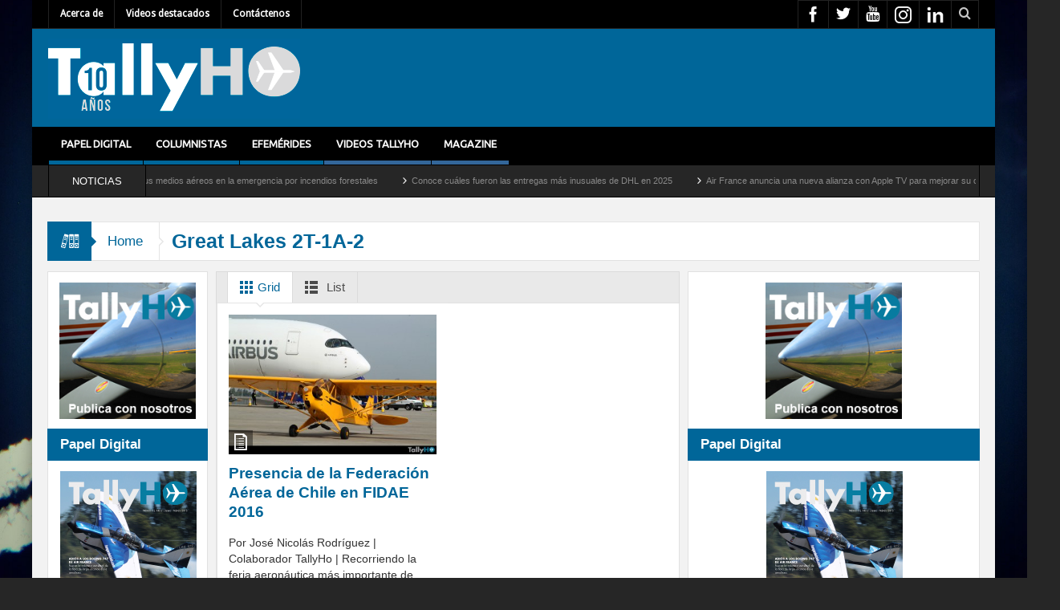

--- FILE ---
content_type: text/css
request_url: http://tallyho.cl/wp-content/themes/multinews/css/media.css?ver=6.8.3
body_size: 11576
content:
@media only screen and (min-width: 0) and (max-width: 1210px) {
    .mom_contet_ads {
        display: none !important;
    }
    .video_frame iframe {
        height: 381px !important;
    }
}

/****************************************************************
 *		@media Qurey
 ****************************************************************/
@media only screen and (min-width: 0px) and (max-width: 1165px) {
    .fixed, .fixed2 {
        width: 1024px;
    }

    .inner,
    .main-container,
    .hst2 .breaking-news,
    .hst3 .breaking-news,
    .hst2 .navigation {
        width: 960px;
    }

    .hst2 ul.br-right li:last-child, .hst3 ul.br-right li:last-child {
        border-right: none;
    }

    /*-- columns --*/
    .one_half, .one_third, .two_third, three_fourth,
    .two_fourth, .one_fourth, .one_fifth, .two_fifth, .three_fifth, .four_fifth,
    .one_sixth, .two_sixth, .three_sixth, .four_sixth, .five_sixth {
        width: 100%;
        float: none;
        margin: 0;
    }

    .one-side-wide:not(.both-sides-true) .main-content:not(.both-sides-layout), .one-side-wide .vc_sidebar.sidebar+.main-content.both-sides-layout,
    .one-side-wide .main-content.one_side:not(.both-sides-layout) {
        width: 578px;
    }

    .secondary-sidebar {
        display: none;
    }

    .fixed-header ul.main-menu li a {
        font-size: 13px;
        padding: 0 10px;
    }

    .fixed-header .navigation .inner {
        width: auto;
        position: inherit;
    }

    ul.top-menu li a {
        padding: 0 12px;
    }

    .header-banner img {
        display: block;
    }
    .header-banner .mom-ads-wrap.responsive .mom-ad {
	width: 100%;
	max-width: 100%;
    }
    
    .logo a img{
        max-width: 230px;
    }
    /* 	Fix images size */
    .def-slider-wrap .def-slider-item img,
    .slider-widget-item img,
    .post-list .post-thumbnail img {
        width: 100%;
        height: 100%;
    }

    .def-slider-wrap .def-slider-item img {
        height: auto;
    }

    .slider2 .small-slider2 .def-slider-desc {
        display: none;
    }

    .f-tabbed-grid img {
        width: 266px;
        height: 179px;
    }

    .col2 .scroller ul,
    .scroller ul {
        width: auto;
    }

    .col2 .scroller ul li img,
    .col2 .scroller ul li,
    .scroller ul li img,
    .scroller ul li {
        width: 231px;
        height: 154px;
    }

    .col2 .scroller .owl-prev:before,
    .scroller .owl-prev:before {
        left: -14px;
    }

    .col2 .scroller .owl-next:after,
    .scroller .owl-next:after {
        right: -13px;
    }

    .scroller2 li {
        width: 210px;
    }

    .scroller2 li img {
        height: 140px;
    }

    .nb1 img,
    .nb2 .first-item img,
    .nb3 .first-item img,
    .nb4 .first-item img {}

    .nb3 ul li img,
    .nb4 ul li img {
        width: 80px;
        height: 54px;
    }

    .nb3 ul li {
        padding-bottom: 114px;
        margin-bottom: -100px;
    }

    .nb5 .first-item img {
        width: 130px;
        height: 87px;
    }

    .nb6 ul li img {
        width: 162px;
        height: 109px;
    }

    .nip .first-item img {
        width: 359px;
        height: 240px;
    }

    .nip ul li img {
        width: 85px;
        height: 57px;
    }

    .vid-box-item-wrap li {
        width: 624px;
    }

    .vid-item h2 {
        bottom: -1px;
    }

    .vid-box-wrap ul.widget-tabbed-header li a {
        padding: 0 26px;
    }

    .vid-carousel-stage {
        width: 624px;
        height: 384px;
    }

    .nav-arr-nav {
        width: 31.55%;
    }

    .nav-arr-nav a {
        padding: 0 64px;
    }

    .vid-vert {
        height: 351px;
        width: 32.5%;
    }

    .vid-box-wrap ul.widget-tabbed-header {
        width: 32.3%;
    }

    /* 	blog */
    .blog-post img {
        width: auto !important;
        height: auto !important;
    }

    .blog-post .post-format-icon:before {
        top: 90px;
    }

    .blog-post-big img {
        width: 100% !important;
        height: auto !important;
    }

    /* 	footer */
    .col2 footer.footer .footer-widget,
    footer.footer .footer-widget {
        width: 20.9%;
    }

    .col2 .footer .newsletter .nsf,
    .footer .newsletter .nsf {
        width: 49%;
    }

    /* 	single */
    .mom-related-posts li img {
        width: 165px;
        height: 109px;
    }

    /* 	category */
    .cat-slider .bb-bookblock {
        width: 585px;
        height: 392px;
    }

    .cat-slider-mpop {
        width: 577px;
    }

    .cat-slider-mpop .slider-mpop-big {
        width: 280px;
        margin-right: 17px;
    }

    .cat-slider-mpop-head .cat-slider-pop {
        right: 0;
    }

    .cat-slider-pop {
        right: 0;
    }

    .slider-mpop-big .f-p-title {}

    .slider-mpop-big img {
        width: 280px;
        height: 187px;
    }

    .cat-slider-mpop ul li img {
        width: 90px;
        height: 60px;
    }

    .cat-slider-item img {
        width: 576px;
        height: 395px;
    }

    .feature-cat-slider .cat-slider-nav{
        height: 425px;
    }

    .cat-slider.feature-cat-slider{
        height: auto;
    }

    /* 	madia page template */
    .media-main-content {
        width: 586px;
    }

    .media-items-list li.featured {
        width: 48.9%;
        /* min-height: 238px; */
    }

    .media-items-list li.featured img {
        width: 266px;
        height: 172px;
    }

    .media-items-list li {
        width: 32.2%;
    }

    .media-items-list li img {
        width: 175px;
        height: 114px;
    }

    /* 	magazine page template */
    .ma-content-wrap {
        width: 320px;
    }

    /* 	weather page */
    .find-weather-box input {
        width: 80.9%;
    }

    /* 	author page */
    .author-cover {
        width: 960px;
        height: 354px;
    }

    .author-page .author-list-box {
        left: 21%;
    }

    .media-items-list li.featured{
        min-height: 216px;
    }
    /*Posts Layouts*/
    .post-layout1, .post-layout2, .post-layout3, .pl2-tab-wrap {
        height: 400px;
    }

    .post-layout2 .inner h1.entry-title {
        font-size: 38px;
    }

    .post-layout3 .inner .entry-post-meta {
        margin-bottom: 5px;
    }

    .post-layout3 h1.entry-title, .post-layout4 h1.entry-title {
        margin-bottom: 10px !important;
    }
}

/*------------------------------------------------------------------------------*/
/*                    all devices / ipad
/*------------------------------------------------------------------------------*/
@media only screen and (min-width: 0) and (max-width: 1000px) {
    .post-layout2 .inner h1.entry-title {
        font-size: 32px;
    }

    .post-layout2 .inner {
        padding: 0 30px;
    }

    .header .header-banner {
        float: none;
    }

    .header .header-banner * {
        max-width: 100%;
    }

    .header .header-banner .mom-ads {
        margin-right: 0;
    }

    .one_half, .one_third, .two_third, three_fourth, .two_fourth, .one_fourth,
    .one_fifth, .two_fifth, .three_fifth, .four_fifth, .one_sixth, .two_sixth,
    .three_sixth, .four_sixth, .five_sixth,
    #footer .one_half, #footer .one_third,
    #footer .two_third, three_fourth, #footer .two_fourth, #footer .one_fourth,
    #footer .one_fifth, #footer .two_fifth, #footer .three_fifth, #footer .four_fifth,
    #footer .one_sixth, #footer .two_sixth, #footer .three_sixth, #footer .four_sixth,
    #footer .five_sixth,
    .both-sidebars #footer .one_half, .both-sidebars #footer .one_third,
    .both-sidebars #footer .two_third, three_fourth, .both-sidebars #footer .two_fourth,
    .both-sidebars #footer .one_fourth, .both-sidebars #footer .one_fifth,
    .both-sidebars #footer .two_fifth, .both-sidebars #footer .three_fifth,
    .both-sidebars #footer .four_fifth, .both-sidebars #footer .one_sixth,
    .both-sidebars #footer .two_sixth, .both-sidebars #footer .three_sixth,
    .both-sidebars #footer .four_sixth, .both-sidebars #footer .five_sixth,
    .wpb_row .vc_span1,
    .wpb_row .vc_span2,
    .wpb_row .vc_span3,
    .wpb_row .vc_span4,
    .wpb_row .vc_span5,
    .wpb_row .vc_span6,
    .wpb_row .vc_span7,
    .wpb_row .vc_span8,
    .wpb_row .vc_span9,
    .wpb_row .vc_span10,
    .wpb_row .vc_span11,
    .wpb_row .vc_span12,
    .wpb_row .vc_main_col:first-child, .wpb_row .vc_sec_sidebar:first-child, .wpb_row .vc_sidebar:first-child,
    .wpb_row .vc_main_col:last-child, .wpb_row .vc_sec_sidebar:last-child, .wpb_row .vc_sidebar:last-child
    {
        float: none !important;
        width: auto !important;
        margin-left: 0 !important;
        margin-right: 0 !important;
    }

    .wpb_row {
        margin: 0;
    }

    .vc_responsive .wpb_row .vc_span12 {
        padding: 0;
    }

    #bb-nav-prev {
        display: block;
    }

    .both-sidebars-all .main-left {
        float: none;
    }

    .secondary-sidebar {
        display: block;
        margin: 0 !important;
        margin-bottom: 20px !important;
    }

    .scroller {
        margin: 0;
    }

    .secondary-sidebar .nsb {
        width: auto;
    }

    .secondary-sidebar .post-list li img {
        float: left;
        margin: 0 15px 4px 0;
        max-width: 90px;
        height: auto;
    }

    .fixed_wrap {
        overflow: hidden;
    }

    input, textarea, select {
        -webkit-appearance: none;
    }

    .fixed, .fixed2 {
        width: 100% !important;
    }

    .inner, .col2 .inner, .main-container, .col2 .main-container {
        width: 577px;
        margin: 0 auto
    }

    .main-content {
        width: 100% !important;
        float: none !important;
    }

    .main-left {
        margin: 0;
    }

    .secondary-sidebar,
    .sidebar {
        width: auto;
        float: none;
        clear: both;
    }

    .mob-title {
        display: block;
        background: rgba(0, 0, 0, 0.40);
        padding: 15px;
        position: absolute;
        bottom: 0;
        width: 100%;
        box-sizing: border-box !important;
        -moz-box-sizing: border-box !important;
        -webkit-box-sizing: border-box !important;
        color: white;
        z-index: 999;
    }

    /* 	header */
    .header-wrap {
        height: auto !important;
        padding: 35px 0;
    }

    .header .logo {
        float: none;
        margin: 0 auto;
        text-align: center;
    }

    .header-wrap > .inner, .header > .inner, .header .logo {
        height: auto !important;
        line-height: normal !important;
    }

    .header .ads-layout-rotator, .header .mom-ads {
        position: static;
        margin: 0 auto;
        overflow: hidden;
    }

    .header .mom-ads .mom-ad {
        margin: 0 !important;
    }

    .mom-ads .mom-ad {
        height: auto !important;
    }

    .header .mom-ads {
        margin-top: 30px;
        margin-right: -70px;
    }

    .brmenu li .icon_only_label {
        display: none;
    }

    .fixed-header .navigation .inner {
        position: relative;
    }

    .fixed-header .device-menu-wrap {
        width: 70%;
        right: 0;
    }

    .hst2 ul.br-right, .hst3 ul.br-right {
        border-width: 0 0 0 1px;
    }

    /* 	top Menu */
    .top-menu {
        display: none;
    }

    .device-top-menu-wrap {
        position: relative;
        float: left;
    }

    .top-menu-holder {
        font-size: 19px;
        line-height: 40px;
        height: 35px;
        width: 38px;
        text-align: center;
        cursor: pointer;
        border-width: 0 1px;
        border-style: solid;
        border-color: #222222;
    }

    .top-menu-holder.active,
    .top-menu-holder:hover {
        color: white;
        background: #1A1919;
    }

    .device-top-nav {
        position: absolute;
        top: 36px;
        left: 0;
        z-index: 10000;
        background: #1A1919;
        width: 240px;
        display: none;
    }

    .top-right-content .device-top-nav {
        left: auto;
        right: 0;
    }

    .device-top-nav > li:first-child {
        border-top: 0;
    }

    .device-top-nav li {
        line-height: 1.4;
        border-top: 1px solid #222222;
        position: relative;
    }

    .device-top-nav li:hover {
        background: black;
    }

    .device-top-nav li .sub-menu {
        display: none;
    }

    .device-top-nav li ul li a:before {
        content: '-';
        margin-right: 5px;
        font-family: arial;
        font-size: 15px;
        float: left;
        line-height: 17px;
    }

    .device-top-nav li ul li a {
        padding-left: 30px;
    }

    .device-top-nav li ul li ul li a {
        padding-left: 40px;
    }

    .device-top-nav li a {
        color: #f0f0f0;
        display: block;
        font-size: 13px;
        padding: 7px 15px 8px;
    }

    .device-top-nav li .responsive-caret {
        position: absolute;
        right: 0;
        top: 0;
        font-size: 14px;
        width: 33px;
        height: 33px;
        line-height: 33px;
        text-align: center;
        border: 0px solid #222;
        border-left-width: 1px;
        cursor: pointer;
    }

    .device-top-nav li.dm-active > .responsive-caret {
        border-color: #2e3339;
    }

    .device-top-nav li.dm-active > .responsive-caret:before {
        content: '\e6ea';
    }

    .device-top-nav li.dm-active:before, .device-top-nav li.dm-active:after {
        position: absolute;
        content: '';
        width: 100%;
        height: 1px;
        background: #222;
        left: 0;
    }

    .device-top-nav li.dm-active:before {
        top: -1px;
    }

    .device-top-nav li.dm-active:after {
        top: 33px;
    }

    .device-top-nav li.dm-active > a {
        background: #000;
    }

    /* 	Main Menu */
    .mom_visibility_desktop {
        display: none !important;
    }

    .mom_visibility_device {
        display: block;
    }

    /*----------------------------
    	Navigation
    ----------------------------*/
    body.sticky_navigation_on .navigation.sticky-nav {
        position: relative !important;
        -webkit-box-shadow: none;
        box-shadow: none;
    }

    .device-menu-wrap .icon_only_label {
        display: inline-block;
    }

    .device-menu-wrap {
        position: absolute;
        width: 100%;
        -moz-box-sizing: border-box;
        -webkit-box-sizing: border-box;
        box-sizing: border-box;
        z-index: 8888;
    }

    .device-menu-holder {
        background: #1e1e1e;
        padding: 0 15px;
        font-size: 17px;
        color: #ededed;
        cursor: pointer;
        border-left: 1px solid #000;
        border-right: 1px solid #000;
        position: relative;
        height: 47px;
        line-height: 47px;

    }

    .device-menu-wrap.has_nav_search .device-menu-holder {
        border-right-width: 0;
    }

    /*
    	.device-menu-wrap.has_nav_search .device-menu-holder.active:after {
    	    height: 50px;
    	    position: absolute;
    	    right: -1px;
    	    top: 0;
    	    width: 1px;
    	    background: #fff;
    	    content: '';
    	}
    	*/
    .the_menu_holder_area i {
        float: left;
        margin-right: 10px;
        color: #cacaca;
        position: relative;
        font-size: 15px;

    }

    .device-menu-holder .mh-caret {
        position: absolute;
        width: 43px;
        height: 44px;
        right: -1px;
        top: 0;
        text-align: center;
        cursor: pointer;
        font-size: 16px;
        color: #fff;
    }

    .device-menu-holder .mh-icon {
        font-size: 18px;
        float: left;
        margin-right: 13px;
        line-height: 49px;
        color: #ededed;
        position: relative;
        left: -1px;
    }

    #navigation .device-menu {
        background: #262626;
        border: 1px solid #000;
        border-top: 0;
        margin-top: 1px;
        display: none;
        width: 100%;
        -moz-box-sizing: border-box;
        -webkit-box-sizing: border-box;
        box-sizing: border-box;
    }

    #navigation .device-menu li.menu-item-depth-0:first-child {
        border-top-color: #262626;
    }

    #navigation .device-menu li.menu-item > a .menu_bl {
        float: left;
        width: 5px;
        height: 40px;
        display: block;
        left: -15px;
        position: relative;
        background: #5A5A5A;
    }

    #navigation .device-menu li.menu-item-depth-0:first-child {
        line-height: 37px;
    }

    #navigation .device-menu li.menu-item a i {
        float: none !important;
    }

    .cats-mega-wrap,
    .mom_mega_cats {
        clear: both;
    }

    #navigation .device-menu-wrap.has_nav_search .device-menu {
        -moz-box-sizing: content-box;
        -webkit-box-sizing: content-box;
        box-sizing: content-box;
    }

    #navigation .device-menu-holder .menu_bl {
        width: 575px;
        height: 5px;
        position: relative;
        bottom: 5px;
        left: -15px;
        display: block;
        background: #5A5A5A;
    }

    #navigation .device-menu li.mom_mega {
        overflow: hidden;
        clear: both;
    }

    #navigation .device-menu li.menu-item {
        border-top: 1px solid #000;
        line-height: 39px;
        position: relative;
    }

    #navigation .device-menu li.menu-item:hover {
        background: #1e1e1e;
    }

    #navigation .device-menu li.menu-item > a {
        padding: 0 15px;
        display: block;
        color: #ededed;
        font-size: 14px;
    }

    #navigation .device-menu li.menu-item.mom_default_menu_item ul.sub-menu li ul li a {
        margin-left: 20px;
    }

    #navigation .device-menu li.menu-item a i {
        margin-right: 10px;
        color: #cacaca;
        /* float: left; */
        font-size: 16px;
        line-height: inherit;
    }

    #navigation .mom_mega_wrap .menu-item-depth-1.mega_column {
        float: none;
        width: auto;
        border-top: 0;
        margin: 0;
    }

    .icon_only_label {
        display: inline-block;
    }

    #navigation .device-menu > li.menu-item:not(.mom_mega_cats) ul.sub-menu {
        width: 100%;
        clear: both;
    }

    #navigation .device-menu > li.menu-item > ul.sub-menu,
    #navigation .device-menu > li .mom-megamenu,
    #navigation .device-menu > li .sub-mom-megamenu,
    #navigation .device-menu > li .sub-mom-megamenu2 {
        display: none;
    }

    #navigation .device-menu li.menu-item .mom-megamenu {
        position: relative;
    }

    #navigation .device-menu li.menu-item .view-all-link {
        width: 100% !important;
    }

    #navigation .device-menu li.menu-item.dm-active {
        background: #1E1E1E;
    }

    #navigation .device-menu .mom-megamenu .sub-mom-megamenu,
    #navigation .device-menu .mom-megamenu .sub-mom-megamenu2 {
        width: 394px !important;
        float: left;
    }

    #navigation .device-menu .mom-megamenu .sub-mom-megamenu ul li,
    #navigation .device-menu .mom-megamenu .sub-mom-megamenu2 ul li {
        width: 100%;
        border-right: none;
        padding-bottom: 0;
        margin-bottom: 0;
        padding: 7px 14px;
    }

    #navigation .device-menu .mom-megamenu .sub-mom-megamenu ul li:first-child,
    #navigation .device-menu .mom-megamenu .sub-mom-megamenu2 ul li:first-child {
        padding-top: 14px;
    }

    #navigation .device-menu .mom-megamenu .sub-mom-megamenu ul li:last-child,
    #navigation .device-menu .mom-megamenu .sub-mom-megamenu2 ul li:last-child {
        padding-bottom: 14px;
    }

    .mom_visibility_device .device-menu .mom-megamenu .sub-menu li:first-child {
        border-top: none !important;
    }

    .mom_visibility_device .device-menu .sub-menu li {
        background: #262626;
    }

    #navigation .device-menu .mom-megamenu .sub-mom-megamenu ul li:last-child,
    #navigation .device-menu .mom-megamenu .sub-mom-megamenu2 ul li:last-child {
        border-bottom: none !important;
    }

    #navigation .device-menu .mom-megamenu .sub-mom-megamenu ul li img,
    #navigation .device-menu .mom-megamenu .sub-mom-megamenu2 ul li img {
        float: left;
        width: 78px;
        height: 51px;
        margin: 0 14px 0 0;
    }

    #navigation .device-menu .mom-megamenu .sub-mom-megamenu ul li h2,
    #navigation .device-menu .mom-megamenu .sub-mom-megamenu2 ul li h2 {
        text-align: left;
        line-height: 18px;
        font-size: 12px;
    }

    #navigation .device-menu .mom-megamenu .sub-mom-megamenu ul li h2 a,
    #navigation .device-menu .mom-megamenu .sub-mom-megamenu2 ul li h2 a {
        color: white;
        padding: 0
    }

    #navigation .device-menu .mom-megamenu .view-all-link {
        display: none;
    }

    #navigation .device-menu .mom-megamenu {
        border-top: 1px solid black;
    }

    #navigation .device-menu .mom-megamenu .sub-menu {
        display: block;
        width: 181px;
        float: left;
    }

    #navigation .device-menu li .responsive-caret {
        position: absolute;
        width: 42px;
        height: 40px;
        border-left: 1px solid #000;
        right: 0;
        top: 0;
        text-align: center;
        cursor: pointer;
        font-size: 16px;
        color: #cacaca;
    }

    #navigation .device-menu li .responsive-caret:before, .device-menu-holder .mh-caret:before, .device-top-nav li .responsive-caret:before {
        content: "\e6eb";
        font-family: 'font-awesome';
        speak: none;
        font-style: normal;
        font-weight: normal;
        font-variant: normal;
        text-transform: none;
        /* Better Font Rendering =========== */
        -webkit-font-smoothing: antialiased;
        -moz-osx-font-smoothing: grayscale;
    }

    #navigation .device-menu li.dm-active .responsive-caret:before, .device-menu-holder.active .mh-caret:before {
        content: '\e6ea';
    }

    #navigation .device-menu li.mega_column.mega_col_title .responsive-caret {
        display: none;
    }

    #navigation .device-menu li.dm-active > a, #navigation .device-menu li.dm-active > .responsive-caret {
        background: #1a1a1a;
    }

    #navigation .device-menu li .mom_custom_mega .sub-menu {
        display: none !important;
    }

    #navigation .device-menu .cats-mega-wrap .subcat {
        display: none;
    }

    #navigation .device-menu .mom_custom_mega.mom_mega_wrap {
        padding: 20px;
        border-top: 1px solid #f0f0f2;
        line-height: normal !important;
        display: none;
    }

    .mom_visibility_device .device-menu li.mom_mega_cats {
        overflow: hidden;
    }

    .no-bnmenu .breaking-cont {
        width: 448.9px;
    }

    .fixed-header #navigation .device-menu .mom-megamenu .sub-menu {
        width: 140px;
    }

    .fixed-header #navigation .device-menu .mom-megamenu .sub-mom-megamenu,
    .fixed-header #navigation .device-menu .mom-megamenu .sub-mom-megamenu2 {
        width: 244px !important;
    }

    .hst2 .navigation,
    .hst3 .navigation,
    .hst2 .breaking-news, 
    .hst3 .breaking-news {
        width: auto !important;
    }

    .hst2 ul.br-right, .hst2 ul.br-right {
        border-width: 0;
    }

    .hst1 .device-menu-holder,
    .hst2 .device-menu-holder,
    .hst3 .device-menu-holder {
        background: #fafafa;
        border-color: #e1e1e1;
        color: #2d2d2d;
    }

    .hst1 #navigation .device-menu li.dm-active > a, .hst1 #navigation .device-menu li.dm-active > .responsive-caret,
    .hst2 #navigation .device-menu li.dm-active > a, .hst2 #navigation .device-menu li.dm-active > .responsive-caret,
    .hst3 #navigation .device-menu li.dm-active > a, .hst3 #navigation .device-menu li.dm-active > .responsive-caret,
    .hst1 #navigation .device-menu li.menu-item.dm-active, .hst2 #navigation .device-menu li.menu-item.dm-active,
    .hst3 #navigation .device-menu li.menu-item.dm-active,
    .hst1 #navigation .device-menu-holder .menu_bl,
    .hst2 #navigation .device-menu-holder .menu_bl, .hst3 #navigation .device-menu-holder .menu_bl,
    .hst1 ul.main-menu li span.menu_bl, .hst2 ul.main-menu li span.menu_bl,
    .hst3 ul.main-menu li span.menu_bl {
        background: #f2f2f2;
    }

    .hst1 .device-menu-holder .mh-icon,
    .hst2 .device-menu-holder .mh-icon,
    .hst3 .device-menu-holder .mh-icon,
    .hst1 .device-menu-holder .mh-caret,
    .hst2 .device-menu-holder .mh-caret,
    .hst3 .device-menu-holder .mh-caret {
        color: #2d2d2d;
    }

    .hst1 .the_menu_holder_area i,
    .hst2 .the_menu_holder_area i,
    .hst3 .the_menu_holder_area i {
        color: #8b8b8b;
    }

    .hst1 #navigation .device-menu,
    .hst2 #navigation .device-menu,
    .hst3 #navigation .device-menu {
        background: #fafafa;
        border-color: #e1e1e1;
    }

    .hst1 #navigation .device-menu li .responsive-caret,
    .hst2 #navigation .device-menu li .responsive-caret,
    .hst3 #navigation .device-menu li .responsive-caret,
    .hst1 #navigation .device-menu li.menu-item,
    .hst2 #navigation .device-menu li.menu-item,
    .hst3 #navigation .device-menu li.menu-item {
        border-color: #e1e1e1;
    }

    .hst1 #navigation .device-menu li.menu-item > a,
    .hst2 #navigation .device-menu li.menu-item > a,
    .hst3 #navigation .device-menu li.menu-item > a {
        color: #2d2d2d;
    }

    .hst1 .brmenu.active, .breaking-news .brmenu:hover,
    .hst2 .brmenu.active, .breaking-news .brmenu:hover,
    .hst3 .brmenu.active, .breaking-news .brmenu:hover,
    .hst1 .mom_visibility_device .device-menu .sub-menu li,
    .hst2 .mom_visibility_device .device-menu .sub-menu li,
    .hst3 .mom_visibility_device .device-menu .sub-menu li {
        background: transparent !important;
    }

    .hst1 #navigation .device-menu .mom-megamenu,
    .hst2 #navigation .device-menu .mom-megamenu,
    .hst3 #navigation .device-menu .mom-megamenu {
        border-color: #e1e1e1;
    }

    .hst1 #navigation .device-menu .mom-megamenu .sub-mom-megamenu ul li h2 a,
    .hst1 #navigation .device-menu .mom-megamenu .sub-mom-megamenu2 ul li h2 a,
    .hst2 #navigation .device-menu .mom-megamenu .sub-mom-megamenu ul li h2 a,
    .hst2 #navigation .device-menu .mom-megamenu .sub-mom-megamenu2 ul li h2 a,
    .hst3 #navigation .device-menu .mom-megamenu .sub-mom-megamenu ul li h2 a,
    .hst3 #navigation .device-menu .mom-megamenu .sub-mom-megamenu2 ul li h2 a {
        color: #2d2d2d;
    }

    /* 	content */
    .def-slider {}

    .def-slider-nav {
        bottom: 0;
    }

    .def-slider-nav a.activeSlide {
        top: 0;
    }

    .f-tabbed-list {
        margin-bottom: -15px !important;
    }

    .slider2 .big-slider2 {
        width: 100%;
    }

    .slider2 .small-slider2 {
        width: 49.5%;
        margin-bottom: 4px;
    }

    .slider2 .small-slider2:nth-child(2n+2) {
        margin-right: 0;
    }

    .slider2 .small-slider2 .def-slider-title h2 a {
        font-size: 19px;
        line-height: 23px;
    }

    .col2 .scroller ul li img, .col2 .scroller ul li,
    .scroller ul li img, .scroller ul li {
        width: 271px;
        height: 181px;
    }

    .col2 .scroller2 li,
    .scroller2 li {
        width: 257px;
    }

    .scroller .owl-carousel .owl-stage-outer {
        width: 544px;
    }

    .scroller2 {
        margin: -15px;
    }

    .vid-box-nav li h2,
    .vid-box-nav li .entry-meta,
    .nav-arr-nav {
        display: none;
    }

    .vid-vert {
        margin: -18px 16px -15px -15px;
        width: 18%;
        height: 306px;
    }

    .vid-box-nav li img {
        height: 47px;
    }

    .vid-carousel-stage {
        width: 446px;
        height: 275px;
    }

    .vid-box-item-wrap li {
        width: 446px;
    }

    .vid-item h2 {
        bottom: 0;
        padding: 17px;
    }

    .vid-item h2 a {
        font-weight: normal;
        font-size: 21px;
    }

    .vid-item.format-audio a.vid-item-img:before, .vid-item.format-video a.vid-item-img:before {
        font-size: 38px;
    }

    .vid-items-arrnav {
        top: 42% !important;
    }

    .vid-items-arrnav a {
        font-size: 19px;
        width: 37px;
        height: 45px;
    }

    .vid-items-arrnav a i {
        top: -1px;
    }

    /* 	widgets */
    .sidebar .login-widget .login-button {
        height: 38px;
    }

    .sidebar .social-counter li:nth-child(4n+4) {
        margin-right: 0;
    }

    .sidebar .social-counter li:first-child {
        margin: 0;
    }

    .sidebar .social-counter li {
        margin: 12px 0 0 12px;
    }

    .sidebar .social-counter li:nth-child(-n+4) {
        margin-top: 12px
    }

    .sidebar .social-counter li:nth-child(7n+7) {
        margin-left: 0;
    }

    .sidebar .social-counter li:nth-child(-n+6) {
        margin-top: 0;
    }

    ul.social-widget li {
        margin: 5px 5px 0 0;
    }

    ul.social-widget li:nth-child(6n+6) {
        margin-right: 5px;
    }

    ul.social-widget li:nth-child(10n+10) {
        margin-right: 0;
    }

    ul.social-widget li:nth-child(-n+10) {
        margin-top: 0;
    }

    .news-pics-widget li {
        margin: 11px 11px 0 0;
    }

    .news-pics-widget li:nth-child(4n+4) {
        margin-right: 11px;
    }

    .news-pics-widget li:nth-child(-n+6) {
        margin-top: 0;
    }

    .news-pics-widget li:nth-child(6n+6) {
        margin-right: 0;
    }

    .news-pics-widget {
        margin-left: 4px;
    }

    .slider-widget {
        margin: 0 auto;
        width: 333px;
    }

    .col2 .footer .newsletter .nsf,
    .footer .newsletter .nsf {
        width: 78%;
    }

    .footer .newsletter .nsb {
        width: 22%;
    }

    .first-weather .weather-result {
        width: 31%;
        padding-left: 71px;
    }

    .login-pwd-wrap {
        margin-right: 9px;
    }

    /* 	category */
    .col2 .cat-slider,
    .cat-slider {
        height: auto;
    }

    .cat-slider-nav {
        display: none !important;
    }

    .col2 .cat-slider-mpop ul li {
        margin-top: 8px;
    }

    .col2 .cat-slider-mpop .slider-mpop-big {
        margin-bottom: 10px;
    }

    .col2 .cat-slider-mpop-head .cat-slider-pop,
    .col2 .cat-slider-pop {
        right: 0;
    }

    .col2 .cat-slider .bb-bookblock,
    .cat-slider .bb-bookblock {
        width: 544px;
        height: 370px;
    }

    .col2 .cat-slider-item img,
    .cat-slider-item img {
        width: 544px;
        height: 370px;
    }

    .col2 .cat-slider-mpop .slider-mpop-big,
    .cat-slider-mpop .slider-mpop-big {
        width: 263px;
    }

    .col2 .slider-mpop-big img
    .slider-mpop-big img {
        width: 265px;
        height: 176px;
    }

    .cat-slider-mpop-head {
        height: 42px;
        line-height: 42px;
    }

    .cat-slider-mpop-head .cat-slider-pop {
        top: -9px;
        right: 0;
    }

    .cat-slider-pop {
        right: 0;
    }

    .cat-slider .slider-widget-nav {
        display: block;
    }

    .top-cat-slider-nav {
        display: none !important;
    }

    /* 	media page template */
    .media-main-content {
        width: 577px;
    }

    /* 	weather page */
    .t-w-title {
        padding: 10px 0;
    }

    .week-weather-box li .weather-results span {
        font-size: 20px;
    }

    .week-weather-box li .weather-results small {
        font-size: 15px;
    }

    .find-weather-box input {
        width: 68%;
    }

    .weather-results .icon-cloud.behind:after {
        right: 1px;
    }

    /* 	Search page */
    .adv-search-form span.adv-s-cat {
        margin-top: -27px;
    }

    .adv-search-form span {
        margin-top: 5px;
    }

    .adv-search-form .submit {
        margin-top: 31px;
    }

    .search .nb1 img {
        width: 152px;
        height: 102px;
    }

    .facebook-widget iframe {
        width: 100% !important;
    }

    /* 	footer */
    .col2 footer.footer .footer-widget:first-child {
        width: 93.2%;
    }

    .col2 footer.footer .footer-widget,
    footer.footer .footer-widget {
        width: 93.2%;
        border-right: none;
        padding-top: 0;
    }

    footer.footer .footer-widget:first-child {
        border-right: 1px solid #1a1a1a;
        padding-top: 20px;
    }

    footer.footer .footer-widget .widget {
        position: relative;
        padding-bottom: 30px;
    }

    footer.footer .footer-widget .widget:before {
        content: "";
        position: absolute;
        bottom: 0;
        width: 577px;
        left: -19px;
        height: 2px;
        background: #1a1a1a;
    }

    .col2 footer.footer .footer-widget .widget:before {
        left: -15px;
        width: 570px;
    }

    footer.footer .footer-widget:last-child .widget:last-child {
        margin-bottom: 0;
    }

    footer.footer .footer-widget:last-child .widget:last-child:before {
        content: "";
        display: none;
    }

    ul.footer-bottom-menu {
        float: none;
    }

    .footer .widget_nav_menu {
        overflow: visible;
    }

    .footer .widget_nav_menu ul {
        overflow: hidden
    }

    .footer-menu {
        display: none;
    }

    .footer-bottom {
        height: auto;
    }

    .footer-bottom .alignright {
        float: none;
        margin-bottom: 25px;
        text-align: center;
        /* border-bottom: 1px solid #1a1a1a; */
        padding-bottom: 25px;
    }

    .alignright .menu-br-container {
        display: inline-block;
    }

    ul.footer-bottom-social {
        float: none;
    }

    ul.footer-bottom-social li {
        display: inline-block;
        float: none;
    }

    .footer-bottom .alignleft {
        float: none;
        text-align: center;
    }

    .footer-logo img {
        display: inline-block;
    }

    /* 	Author page */
    .author-cover {
        width: 577px;
        height: 324px;
    }

    .col2 .author-page .author-list-box,
    .author-page .author-list-box {
        left: 10px;
    }

    .mom-blog-timeline ul li:nth-child(2n+2),
    .mom-blog-timeline ul li {
        float: none !important;
        clear: none !important;
        margin: 0 0 20px 0 !important;
    }

    .mom-blog-timeline ul:before,
    .mom-blog-timeline ul li:before {
        display: none;
    }

    .mom-blog-timeline ul li {
        width: 99.5%
    }

    .author-page .mom-blog-timeline {
        width: 533px;
    }

    .mom-blog-timeline .nb5 .first-item {
        overflow: hidden;
    }

    .breaking-news {
        clear: both;
    }

    .breaking-news-items {
        padding-right: 1px;
    }

    ul.br-right {
        right: 1px;
    }

    /*----------------------------
        News Tabs
     ----------------------------*/
    ul.f-tabbed-grid.f-tabbed-cols3 li,
    ul.f-tabbed-grid.f-tabbed-cols4 li, ul.f-tabbed-grid.f-tabbed-cols5 li {
        width: 50%;
    }

    ul.f-tabbed-grid.f-tabbed-cols3 li:nth-child(2n+1), ul.f-tabbed-grid.f-tabbed-cols4 li:nth-child(2n+1), ul.f-tabbed-grid.f-tabbed-cols5 li:nth-child(2n+1) {
        clear: left;
    }

    ul.f-tabbed-grid.f-tabbed-cols3 li:nth-child(3n+1), ul.f-tabbed-grid.f-tabbed-cols4 li:nth-child(4n+1), ul.f-tabbed-grid.f-tabbed-cols5 li:nth-child(5n+1) {
        clear: none;
    }

    /*Post Layout*/
    .post-layout4 h1.entry-title, .post-layout3 .inner h1.entry-title {
        font-size: 30px;
    }

    .post-layout3 h1.entry-title, .post-layout4 h1.entry-title {
        margin-bottom: 5px !important;
        line-height: 1;
    }
}

/*------------------------------------------------------------------------------*/
/*                    Width : 480
/*------------------------------------------------------------------------------*/
/* Tablet Portrait size to standard 960 (devices and browsers) */
@media only screen and (min-width: 0) and (max-width: 768px) {
    .fixed, .fixed2 {
        width: 100%;
    }
}

/*------------------------------------------------------------------------------*/
/*                    Width : 568 = iphone 5 landscape
/*------------------------------------------------------------------------------*/
@media only screen and (min-width: 0) and (max-width: 670px) {
    .fixed, .fixed2 {
        width: 100%;
    }

    .toup {
        bottom: 0;
        right: 0;
    }

    .wp-video, .mejs-video, .wp-video-shortcode, .mejs-overlay, .mejs-poster, .mejs-layer, .mejs-mediaelement .me-plugin, .mejs-mediaelement embed,
    .video_frame iframe
    {
        max-height: 304px !important;
    }
}

/*------------------------------------------------------------------------------*/
/*                    Width : 480
/*------------------------------------------------------------------------------*/
@media only screen and (min-width: 0) and (max-width: 568px) {
    .col2 .inner,
    .col2 .main-container,
    .col2 .main-content,
    .inner,
    .main-container,
    .main-content {
        width: 470px;
    }

    .today_date {
        display: none;
    }

    .breaking-title {
        display: none;
    }

    .breaking-cont {
        border-left: 1px solid #000;
    }

    .breaking-news-items {
        padding-left: 0;
        padding-right: 2px;
    }

    .no-bnmenu .breaking-cont {
        width: 433px;
    }

    #navigation .device-menu .mom-megamenu .sub-menu {
        width: 168px;
    }

    #navigation .device-menu .mom-megamenu .sub-mom-megamenu, #navigation .device-menu .mom-megamenu .sub-mom-megamenu2 {
        width: 270px !important;
    }

    #navigation .device-menu-holder .menu_bl {
        width: 438px;
    }

    .fixed-header .device-menu-wrap {
        width: 60%;
    }

    .fixed-header #navigation .device-menu .cats-mega-wrap,
    .fixed-header #navigation .device-menu .mom-megamenu .sub-mom-megamenu,
    .fixed-header #navigation .device-menu .mom-megamenu .sub-mom-megamenu2 {
        display: none !important;
    }

    .vid-box-nav, .vid-vert {
        display: none;
    }

    .vid-carousel-stage,
    .vid-box-item-wrap li {
        width: 409px;
        height: 252px;
    }

    .vid-item h2 {
        bottom: -1px;
    }

    .vid-box-wrap .widget-tabbed-body {
        padding-top: 15px;
    }

    ul.f-tabbed-sort {}
    .f-tabbed-container{
        clear: both;
    }
    /* 	fslider */
    .def-slider-desc {
        display: none;
    }

    .def-slider-title h2 a {
        font-size: 23px;
    }

    .slider2 .small-slider2 .def-slider-cap {
        bottom: 5px;
    }

    .slider2 .small-slider2 .def-slider-title h2 a {
        font-size: 17px;
        line-height: 20px;
    }

    /* 	blog */
    .blog-post .post-format-icon:before {
        top: 90px;
        bottom: auto;
    }

    .blog-post-big .post-format-icon:before {
        top: 194px !important;
        bottom: auto !important;
    }

    /* 	scroller */
    .col2 .scroller ul,
    .scroller ul {
        padding: 0 2px;
    }

    .col2 .scroller ul li img, .col2 .scroller ul li,
    .scroller ul li img, .scroller ul li {
        width: 201px;
        height: 134px;
    }

    .scroller .owl-carousel .owl-stage-outer {
        width: auto;
    }

    .scroller ul li .entry-meta {
        display: none;
    }

    .scroller ul li h2 {
        font-size: 16px;
    }

    .scroller ul li:hover h2 {
        bottom: 20px;
    }

    .col2 .scroller2 li,
    .scroller2 li {
        width: 188px;
    }

    .scroller2 li img {
        height: 140px;
    }

    /* 	news tabs */
    .slider-mpop-big .f-p-title, ul.f-tabbed-grid li .f-p-title {}

    .slider-mpop-big .f-p-title, ul.f-tabbed-grid li .f-p-title {
        padding: 11px 24px 14px 11px;
    }

    .slider-mpop-big .f-p-title h2 a, ul.f-tabbed-grid li .f-p-title h2 a {
        font-size: 17px;
    }

    ul.f-tabbed-list li .post-thumbnail img {
        width: 130px;
        height: 87px;
    }

    ul.f-tabbed-list .f-p-title .post-format-icon:before {
        bottom: auto;
        top: 60px;
        margin-left: -145px;
    }

    ul.f-tabbed-list .f-tabbed-list-content {
        margin-left: 145px;
    }

    .category ul.f-tabbed-sort li {
        display: none;
    }

    .cat-body .nb1 .fix-right-content {
        padding-left: 166px;
    }

    /* 	newsboxes */
    .nb1 img,
    .nb2 .first-item img,
    .nb3 .first-item .post-thumbnail img,
    .nb4 .first-item img,
    .nb6 ul li .post-thumbnail img {
        height: 87px;
        width: 130px;
        float: left;
        margin-right: 15px;
    }

    .nb1 .fix-right-content, .nb2 .fix-right-content, .nb3 .fix-right-content,
    .nb4 .fix-right-content, .nb5 .fix-right-content, .nb6 .fix-right-content {
        padding-left: 145px;
    }

    .nb2 .fix-right-content {
        margin-top: -9px;
    }

    .nb1 .post-format-icon:before, .nb2 .first-item .post-format-icon:before, .nb3 .first-item .post-format-icon:before, .nb4 .first-item .post-format-icon:before, .nb5 .first-item .post-format-icon:before, .nb6 .post-format-icon:before {
        bottom: -87px;
    }

    .nb1 ul li {
        float: none;
        width: auto;
        border-width: 0 0 1px 0;
        margin-bottom: 0;
        padding-bottom: 9px;
    }

    .nb1 ul li:nth-child(2) {
        border-bottom-width: 1px;
        border-bottom-style: solid;
    }

    .nb1 ul li:last-child {
        border-bottom: none;
    }

    .nb2 .first-item, .nb4 .first-item {
        width: auto;
        float: none;
        border-bottom: 1px solid #E4E4E4;
    }

    .nb2 ul {
        float: none;
        width: auto;
        border-left: none;
        margin-left: 0 !important;
        margin-right: 0 !important;
    }

    .nb3 ul li, .nb5 ul li {
        width: 100%;
    }

    .nb3 .first-item {
        width: auto;
        float: none;
        border-right: none;
        margin-bottom: 0;
        padding-bottom: 9px;
        border-bottom: 1px solid #E4E4E4;
    }

    .nb3 .first-item:last-of-type {
        border-bottom: 0px solid black
    }

    .nb4 ul {
        border-left: 0;
        border-bottom: 1px solid #E4E4E4;
        width: auto;
        float: none;
        margin-left: 0 !important;
        margin-right: 0 !important;
    }

    .nb5 ul li:nth-child(2) {
        border-top: 1px solid #E4E4E4;
    }

    .nb6 ul li {
        float: none;
        width: auto;
        border-width: 0 0 1px 0;
        margin-bottom: 0;
        padding: 15px 14px 8px 15px;
    }

    .nb6 ul li:last-child {
        border-bottom: none;
    }

    /* 	widgets */
    .news-pics-widget {
        margin: 0;
    }

    .news-pics-widget li {
        margin: 4px 4px 0 0;
    }

    .news-pics-widget li:nth-child(-n+6) {
        margin-top: 4px;
    }

    .news-pics-widget li:nth-child(-n+4) {
        margin-top: 0 !important;
    }

    .news-pics-widget li:nth-child(6n+6) {
        margin-right: 4px;
    }

    ul.social-widget li {
        margin: 9px 9px 0 0;
    }

    ul.social-widget li:nth-child(6n+6) {
        margin-right: 9px;
    }

    ul.social-widget li:nth-child(-n+7) {
        margin-top: 0 !important;
    }

    ul.social-widget li:nth-child(-n+10) {
        margin-top: 9px;
    }

    ul.social-widget li:nth-child(7n+7) {
        margin-right: 0;
    }

    ul.social-widget li:nth-child(10n+10) {
        margin-right: 9px;
    }

    ul.social-widget {
        margin-left: 4px;
    }

    .nip .first-item {
        float: none;
        margin: 0 auto;
        text-align: center;
        margin-bottom: 7px;
    }

    .nip {
        margin-bottom: -21px;
    }

    .nip ul {
        float: none;
        margin: 0 auto;
        width: 359px;
        height: auto;
    }

    .nip ul li {
        margin: 0 6px 6px 0;
    }

    .nip ul li:nth-child(2n+2) {
        margin-right: 6px;
    }

    .nip ul li:nth-child(4n+4) {
        margin-right: 0;
    }

    .sidebar .social-counter li {
        margin: 10px 10px 0 0;
    }

    .sidebar .social-counter li:nth-child(-n+4) {
        margin-top: 0 !important;
    }

    .sidebar .social-counter li:nth-child(-n+6) {
        margin-top: 10px;
    }

    .sidebar .social-counter li:first-child {
        margin-right: 10px;
    }

    .first-weather .weather-result {
        padding-left: 34px;
        width: 41%;
    }

    .col2 .footer .newsletter .nsf,
    .footer .newsletter .nsf {
        width: 78%;
    }

    .footer .widget_nav_menu li {
        margin: 0 40px 15px 0;
    }

    .sidebar .login-widget {
        overflow: hidden;
    }

    .sidebar .login-widget form .login-input-wrap {
        width: 200px
    }

    .sidebar .login-widget form .login-pwd {
        margin-bottom: 0;
    }

    .sidebar .login-widget input[type="text"], .sidebar .login-widget input[type="password"] {
        width: 137px;
    }

    /* 	footer */
    .col2 footer.footer .footer-widget .widget:before {
        width: 440px;
    }

    footer.footer .footer-widget .widget:before {
        width: 449px;
    }

    .ma-content-wrap {
        left: 10%;
    }

    /* 	media page template */
    .media-main-content {
        width: 467px;
    }

    .media-sort-form,
    .media-sort-title {
        display: none;
    }

    .media-items-list li.featured {
        width: 48.5%;
    }

    .media-items-list li.featured img {
        height: 125px;
    }

    .media-items-list li {
        width: 179px;
        min-height: 181px;
    }

    .media-items-list li img {
        width: auto;
        height: auto;
    }

    .media-items-list li#m-items {
        margin: 30px 40px 0 0;
    }

    .media-items-list li#m-items:nth-child(2n+2) {
        margin-right: 0;
    }

    .media-items-list li.featured:first-child {
        min-height: 190px;
    }

    /* 	weather page template */
    .today-weather-box {
        width: 137px;
    }

    .weather-results span, .weather-results small {
        font-size: 35px;
    }

    .t-w-title h2 {
        font-size: 23px;
    }

    .weather-data-wrap {
        padding-left: 148px;
    }

    .week-weather-box li .t-w-title h2 {
        font-size: 16px;
    }

    .week-weather-box li .weather-date {
        font-size: 10px;
    }

    .find-weather-box input {
        width: 63%;
    }

    .find-weather-box {
        font-size: 14px;
    }

    .week-weather-box li .weather-results-status {
        font-size: 13px;
    }

    .week-weather-box li .weather-results span {
        font-size: 16px;
        margin-bottom: 1px;
    }

    .week-weather-box li .weather-results small {
        font-size: 14px;
    }

    .week-weather-box li .weather-results .weather-icon {
        font-size: 8px;
        left: 2px;
    }

    .week-weather-box li .weather-results .weather-icon {
        font-size: 7px;
        left: 5px;
    }

    .weather-results .icon-cloud.behind:after {
        right: 18px;
    }

    .mom-chart,
    .mom-map-wrap {
        width: 398px !important;
    }

    form#find-weather {
        margin-left: 110px;
    }

    /* 	post page */
    .entry-content-data .post-thumbnail {
        max-width: 386px !important;
    }

    .post-nav-links .post-nav-prev, .post-nav-links .post-nav-next {
        width: 48.5%;
    }

    .post-nav-links .post-nav-next {
        padding-left: 5px;
    }

    .post-nav-links .post-nav-prev {
        padding-right: 5px;
    }

    .comment-form #author {
        margin-bottom: 10px;
    }

    .mom-related-posts li {
        width: 119px;
    }

    .mom-related-posts li img {
        width: 119px;
        height: auto;
    }

    .comment-form #author, .comment-form input[type="text"] {
        width: 31.6%;
        margin-bottom: 0;
    }

    /* 	category */
    .col2 .cat-slider .bb-bookblock,
    .cat-slider .bb-bookblock {
        width: 408px;
        height: 277px;
    }

    .col2 .cat-slider-item img,
    .cat-slider-item img {
        width: 408px;
        height: 277px;
    }

    .col2 .cat-slider-mpop,
    .cat-slider-mpop {
        width: 408px;
    }

    .col2 .cat-slider-mpop .slider-mpop-big,
    .cat-slider-mpop .slider-mpop-big {
        width: 195px;
    }

    .col2 .slider-mpop-big img,
    .slider-mpop-big img {
        height: 130px;
    }

    .col2 .cat-slider-mpop ul li img,
    .cat-slider-mpop ul li img {
        width: 70px;
        height: 50px;
        margin-right: 10px;
    }

    .cat-slider-mpop ul li h2 a {
        font-size: 14px;
    }

    .cat-slider-mpop ul li:nth-child(3),
    .cat-slider-mpop ul li:nth-child(4) {
        display: none;
    }

    .cat-slider-wrap {
        height: auto;
    }

    .cat-grid li {
        float: none;
        width: auto;
        margin-bottom: 0;
        padding-bottom: 18px;
        border-width: 0 0 1px;
        border-style: solid;
        border-color: #E4E4E4;
    }

    .cat-grid li:last-child {
        border-bottom: none;
    }

    .cat-list li img {
        width: 150px;
        height: 101px;
    }

    .cat-list .post-format-icon:before {
        top: 71px;
    }

    /* 	search page */
    .search .entry-crumbs {
        font-size: 17px;
    }

    .search-page .nb1 ul li {
        width: 100%;
        margin-bottom: 0;
        padding: 15px;
        overflow: hidden;
    }

    .search-page .nb1 ul li:nth-child(2n+2) {
        border-right: none;
    }

    .search .nb1 img {
        height: 87px;
        width: 130px;
        margin-bottom: 0 !important;
    }

    .search .nb1 h2 {
        margin: 0;
    }

    .adv-search-form .adv-s {
        margin-bottom: 32px;
    }

    .adv-search-form span {
        margin-top: -27px;
    }

    .adv-search-form span.adv-s-format {
        margin-top: 5px;
    }

    /* 	author page */
    .author-cover {
        width: 440px;
        height: 179px;
    }

    .col2 .author-page .author-list-box,
    .author-page .author-list-box {
        left: 0;
        width: 438px;
    }

    .author-page .mom-blog-timeline {
        width: 398px;
    }

    /* bbpress */
    li.bbp-forum-freshness, li.bbp-topic-freshness {
        display: none;
    }

    li.bbp-forum-info, li.bbp-topic-title {
        width: 75%;
    }

    li.bbp-forum-topic-count, li.bbp-topic-voice-count, li.bbp-forum-reply-count,
    li.bbp-topic-reply-count {
        width: 25%;
    }

    #bbpress-forums .bbp-body div.bbp-reply-author {
        min-height: 75px;
    }

    #bbpress-forums #bbp-single-user-details {
        width: 100%;
    }

    #bbpress-forums #bbp-single-user-details #bbp-user-avatar {
        float: left;
        margin-right: 15px;
    }

    #bbpress-forums #bbp-single-user-details #bbp-user-navigation {
        margin-left: 135px;
    }

    #bbpress-forums #bbp-user-body {
        margin: 0;
        width: 100%;
        clear: both;
    }

    /*Posts Layouts*/
    .post-layout1, .post-layout2, .post-layout3, .pl2-tab-wrap {
        height: 300px;
    }

    .post-layout2 .inner h1.entry-title {
        font-size: 28px;
    }

    .post-layout2 .inner .entry-post-meta, .post-layout4 .entry-post-meta {
        display: none;
    }

    .post-layout4 h1.entry-title, .post-layout3 .inner h1.entry-title {
        font-size: 25px;
    }

    .post-layout4 h1.entry-title {
        margin-bottom: 22px !important;
        font-size: 20px;
    }
    .wp-video, .mejs-video, .wp-video-shortcode, .mejs-overlay, .mejs-poster, .mejs-layer, .mejs-mediaelement .me-plugin, .mejs-mediaelement embed,
    .video_frame iframe
    {
        max-height: 249px !important;
    }
}

/*------------------------------------------------------------------------------*/
/*                    width : 320 = portrait mobiles
/*------------------------------------------------------------------------------*/
/* Tablet Portrait size to standard 960 (devices and browsers) */
@media only screen and (min-width: 0) and (max-width: 450px) {
    .col2 .inner,
    .col2 .main-container,
    .col2 .main-content,
    .inner,
    .main-container,
    .main-content {
        width: 98%;
    }
	.header-banner .mom-ads-wrap.responsive .mom-ad {
		width: 300px !important;
	}
    .breaking-cont {
        width: 87%;
        border-left: 1px solid #000000;
    }

    .breaking-news .breaking-title {
        display: none;
    }

    .breaking-news {
        overflow: visible;
    }

    .breaking-cont {
        height: 40px;
    }

    .breaking-cont:after {
        top: 33%;
    }

    .breaking-news .brmenu {
        width: 47px;
        border-right: 1px solid black;
        border-bottom: 1px solid black;
        height: 39px;
        cursor: pointer;
        line-height: 40px;
        text-align: center;
        position: absolute;
        right: 0;
        top: 0;
    }

    .breaking-news .brmenu:before {
        content: "\e636";
        font-family: 'font-awesome';
        speak: none;
        font-style: normal;
        font-weight: normal;
        font-variant: normal;
        text-transform: none;
        -webkit-font-feature-settings: "liga";
        -moz-font-feature-settings: "liga=1";
        -moz-font-feature-settings: "liga";
        -ms-font-feature-settings: "liga" 1;
        -o-font-feature-settings: "liga";
        font-feature-settings: "liga";
        -webkit-font-smoothing: antialiased;
        -moz-osx-font-smoothing: grayscale;
        font-size: 16px;
        /* color: white; */
    }

    .brmenu.active,
    .breaking-news .brmenu:hover {
        background: #1e1e1e;
    }

    .breaking-news .br-right {
        width: 47px;
        opacity: 0;
        visibility: hidden;
        position: absolute;
        z-index: 9999;
        background: #262626;
        top: 40px;
        overflow: hidden;
        border-width: 0 1px 1px;
        border-style: solid;
        left: -1px;
        border-color: black;
        line-height: 38px;
        background: #1e1e1e;
    }

    ul.br-right li a {
        padding: 0 14px;
    }

    .breaking-news .brmenu.active .br-right {
        opacity: 1 !important;
        visibility: visible !important;
    }

    ul.br-right li {
        border-right: none;
        border-bottom: 1px solid black;
    }

    ul.br-right li:last-child {
        border-bottom: none;
    }

    ul.br-right li a i {
        position: relative;
    }

    ul.br-right li:hover {
        background: #262626;
    }

    .nav-login {
        display: none;
    }

    #navigation .device-menu .mom-megamenu .sub-mom-megamenu, #navigation .device-menu .mom-megamenu .sub-mom-megamenu2 {
        width: 223px !important;
    }

    #navigation .device-menu .mom-megamenu .sub-menu {
        width: 145px;
    }

    #navigation .device-menu .mom-megamenu .sub-mom-megamenu ul li img,
    #navigation .device-menu .mom-megamenu .sub-mom-megamenu2 ul li img {
        width: 65px;
        height: auto;
    }

    #navigation .device-menu-holder .menu_bl {
        width: 368px;
    }

    .fixed-header .device-menu-wrap {
        width: 55%;
    }

    .vid-carousel-stage, .vid-box-item-wrap li {
        width: 339px;
        height: 209px;
    }

    /* 	blog */
    .blog-post img {
        width: 130px !important;
        height: 87px !important;
    }

    .blog-post .post-format-icon:before {
        top: 57px;
    }

    .blog-post-big .post-format-icon:before {
        top: 156px !important;
    }

    /* 	scroller */
    .col2 .scroller ul li,
    .scroller ul li {
        left: 30px;
    }

    .col2 .scroller ul li img, .col2 .scroller ul li,
    .scroller ul li img, .scroller ul li {
        width: 274px;
        height: 183px;
    }

    .scroller .owl-prev:before {
        left: 0;
    }

    .scroller .owl-next:after {
        right: 0;
    }

    .col2 .scroller2 li,
    .scroller2 li {
        width: 337px;
        border-right: none;
    }

    .col2 .scroller2 li img,
    .scroller2 li img {
        width: 260px !important;
        height: 175px;
        display: inline-block !important;
    }

    /* 	slider */
    .def-slider-title h2 a {
        font-size: 18px;
        padding: 10px;
        line-height: 21px;
    }

    .def-slider-nav {
        left: 40%;
    }

    .slider2 .small-slider2 {
        width: 49.4%;
    }

    .slider2 .small-slider2 .def-slider-title h2 a {
        font-size: 14px;
        line-height: 18px;
    }

    /* 	news tabs */
    .tabbed-sort {
        display: none;
    }

    .f-tabbed-sort li a {
        font-size: 0;
    }

    ul.f-tabbed-sort li.list a {
        padding: 5px;
    }

    ul.f-tabbed-sort li.list span {
        right: 0;
    }

    ul.f-tabbed-sort li span {
        right: -7px;
    }

    ul.f-tabbed-grid li {}

    .f-tabbed-grid img {
        height: 112px;
    }

    .slider-mpop-big .f-p-title h2 a, ul.f-tabbed-grid li .f-p-title h2 a {
        font-size: 16px;
        line-height: 16px;
    }

    .f-tabbed-body .f-tabbed-grid {
        margin-bottom: -10px;
    }

    /* 	news boxes */
    .nb3 ul li, .nb5 ul li {
        width: 100%;
        border-right: 0 !important;
        border-left: 0 !important;
    }

    .nip .first-item img {
        width: 340px;
    }

    .nip ul li img {
        width: 80px;
        height: auto;
    }

    /* 	widgets */
    .sidebar .social-counter li {
        margin: 6px 6px 0 0;
    }

    .sidebar .social-counter li:first-child {
        margin-right: 6px;
    }

    .sidebar .social-counter li:nth-child(-n+6) {
        margin-top: 6px;
    }

    ul.social-widget li {
        margin: 5px 5px 0 0;
    }

    ul.social-widget li:nth-child(7n+7) {
        margin: 5px 5px 0 0 !important;
    }

    ul.social-widget li:nth-child(-n+10) {
        margin-top: 5px
    }

    ul.social-widget li:nth-child(10n+10) {
        margin-right: 5px;
    }

    .news-pics-widget li:nth-child(4n+4) {
        margin-right: 0;
    }

    .first-weather .weather-result {
        padding-left: 24px;
    }

    .col2 .footer .newsletter .nsf,
    .footer .newsletter .nsf {
        width: 69%;
    }

    .footer .widget_nav_menu li {
        margin: 0 34px 15px 0;
    }

    /* 	footer */
    .col2 footer.footer .footer-widget .widget:before {
        width: 374px;
    }

    footer.footer .footer-widget .widget:before {
        width: 384px;
    }

    /* 	post */
    .entry-content-data .post-thumbnail {
        max-width: 316px !important;
    }

    .comment-form #author, .comment-form input[type="text"] {
        width: 100%;
        margin-bottom: 10px;
    }

    .comment-form #url {
        margin-bottom: 0;
    }

    .post-nav-links .post-nav-prev, .post-nav-links .post-nav-next {
        width: 48%;
    }

    /* 	category */
    .col2 .cat-slider .bb-bookblock,
    .col2 .cat-slider-item img,
    .cat-slider .bb-bookblock,
    .cat-slider-item img {
        width: 339px;
        height: 222px;
    }

    .col2 .cat-slider-mpop,
    .cat-slider-mpop {
        width: 339px;
    }

    .col2 .cat-slider-mpop .slider-mpop-big,
    .cat-slider-mpop .slider-mpop-big {
        width: 161px;
    }

    .col2 .slider-mpop-big img,
    .slider-mpop-big img {
        height: 108px;
    }

    .slider-mpop-big .f-p-title {
        padding: 5px 24px 5px 11px;
    }

    .slider-mpop-big .f-p-title time {
        display: none;
    }

    .cat-slider-mpop ul li img {
        display: none;
    }

    /* 	media page template */
    .media-main-content {
        width: 370px;
    }

    .media-items-list li.featured {
        width: 317px;
        min-height: 181px;
    }

    .media-items-list li#m-items {
        width: 160px;
        margin: 30px 8px 0 0;
    }

    .media-items-list li:nth-child(2) {
        margin: 30px 0 0 0;
    }

    .media-items-list li.featured img {
        width: auto;
        height: auto;
    }

    .media-items-list li.featured:before {
        width: 306px;
    }

    .media-items-list li:nth-child(2).featured:before {
        width: 327px;
    }

    .page-template-media-php .f-tabbed-sort li a {
        font-size: inherit;
    }

    /* 	magazine */
    .ma-content-wrap {
        width: 260px;
        left: 65px;
    }

    .ma-content-wrap h2 a {
        font-size: 26px;
        line-height: 28px;
    }

    /* 	weather */
    .week-weather-box li {
        width: auto;
        float: none;
        border-bottom: 1px solid #e4e4e4;
        overflow: hidden;
        padding-bottom: 0;
    }

    .week-weather-box div {
        float: left;
    }

    .week-weather-box .t-w-title {
        padding: 2px 10px 1px 0;
        margin-bottom: 0;
        border-bottom: none;
        border-right: 1px solid #e4e4e4;
    }

    .week-weather-box li .weather-results-status {
        border-right: 1px solid #e4e4e4;
        line-height: 46px;
        max-width: 60px;
        height: 46px;
        min-width: 60px;
    }

    .week-weather-box li {
        margin-bottom: 0;
    }

    .week-weather-box .t-w-title h2 {
        margin-bottom: 0;
        position: relative;
        top: 5px;
    }

    .week-weather-box li {
        border-right: none;
        padding: 0 0 0 10px;
    }

    .week-weather-box li .weather-results .weather-icon {
        width: auto;
        height: auto;
        left: 10px;
        font-size: 5px;
    }

    .week-weather-box li .weather-results span {
        font-size: 16px;
        margin-bottom: 1px;
        float: left;
        margin-left: 47px;
        margin-top: 4px;
        display: block;
        position: relative;
        padding: 0 9px 0 11px;
        border-bottom: 1px solid #e4e4e4;
        font-size: 13px;
    }

    .week-weather-box li .weather-results span:before {
        content: "";
        position: absolute;
        width: 1px;
        height: 250%;
        background: #e4e4e4;
        left: 0;
        top: -4px;
    }

    .week-weather-box li .weather-results small {
        margin-left: 107px;
        display: block;
        padding-left: 1px;
        font-weight: 300 !important;
        font-size: 11px;
    }

    .today-weather-box .t-w-title {
        padding: 15px 0;
        margin-bottom: 38px;
    }

    .weather-results .weather-icon {
        margin: 35px auto 20px;
    }

    .weather-page-wrap {
        height: 400px;
    }

    .today-weather-box {
        height: 337px;
    }

    .week-weather-box {
        height: 281px;
    }

    .find-weather-box span {
        display: none;
    }

    .find-weather-box input {
        width: 89%;
    }

    form#find-weather {
        margin-left: 0;
    }

    /* 	author page */
    .author-cover {
        width: 370px;
        height: 224px;
    }

    .author-list-box .author-box-content {
        padding: 15px;
    }

    .col2 .author-page .author-list-box,
    .author-page .author-list-box {
        width: 368px;
        bottom: -50%;
    }

    .col2 .author-page .author-list-box {
        bottom: -1px;
    }

    .author-page .mom-blog-timeline {
        width: 328px;
    }

    .author-page .page-wrap {
        padding-top: 130px;
    }

    .col2 .author-page .page-wrap {
        padding-top: 10px;
    }

    /* bbpress */
    #bbpress-forums .mom-bbp-topic-counts {
        display: none;
    }

    #bbpress-forums .mom-bbp-topic-data {
        width: 100%;
    }
    .wp-video, .mejs-video, .wp-video-shortcode, .mejs-overlay, .mejs-poster, .mejs-layer, .mejs-mediaelement .me-plugin, .mejs-mediaelement embed,
    .video_frame iframe
    {
        max-height: 155px !important;
    }
}

/*------------------------------------------------------------------------------*/
/*                    width : 240 = portrait mobiles
/*------------------------------------------------------------------------------*/
/* Tablet Portrait size to standard 960 (devices and browsers) */
@media only screen and (min-width: 0) and (max-width: 360px) {
    .col2 .inner,
    .col2 .main-container,
    .col2 .main-content,
    .inner,
    .main-container,
    .main-content {
        width: 98%
    }

    ul.top-social-icon li a:before {
        font-size: 15px !important;
    }

    ul.top-social-icon li a {
        padding: 7px 7px;
    }

    .breaking-cont {
        width: 83%;
    }

    #navigation .device-menu .mom-megamenu .sub-mom-megamenu, #navigation .device-menu .mom-megamenu .sub-mom-megamenu2,
    .navigation .mom-megamenu .sub-mom-megamenu2, .navigation .mom-megamenu .sub-mom-megamenu {
        display: none !important;
    }

    #navigation .device-menu-holder .menu_bl {
        width: 288px;
    }

    #navigation .device-menu .mom-megamenu .sub-menu {
        width: 100%;
    }

    .fixed-header {
        height: 117px;
        line-height: normal;
        overflow: hidden;
    }

    .fixed-header .logo {
        float: none;
        text-align: center;
        padding: 17px 0
    }

    .fixed-header .device-menu-wrap {
        width: 100%;
        top: 2px;
    }

    .fixed-header .navigation {
        height: auto;
        border-bottom: none;
    }

    .fixed-header .device-menu-holder {
        border-top: 1px solid black;
    }

    .tabbed-sort,
    .def-slider-nav {
        display: none;
    }

    /* 	blog */
    .blog-post img {
        width: 100px !important;
        height: auto !important;
    }

    .blog-post .post-format-icon:before {
        top: 37px !important;
    }

    .blog-post-big .post-format-icon:before {
        top: 112px !important;
    }

    .vid-carousel-stage, .vid-box-item-wrap li {
        width: 259px;
        height: 159px;
    }

    .vid-item h2 {
        padding: 8px;
    }

    .vid-items-arrnav a {
        font-size: 17px;
        width: 27px;
        height: 35px;
        line-height: 35px;
    }

    .vid-items-arrnav a i {
        top: inherit;
    }

    .vid-item.format-audio a.vid-item-img:before, .vid-item.format-video a.vid-item-img:before {
        font-size: 28px;
    }

    .vid-item h2 a {
        font-size: 18px;
    }

    /* 	slider */
    .def-slider-cap {
        bottom: 20px;
    }

    .slider-def-nav a {
        font-size: 15px;
        height: 27px;
        width: 27px;
        line-height: 26px;
    }

    .def-slider-title h2 a {
        font-size: 16px;
        line-height: 20px;
    }

    .def-slider-wrap .def-slider-item img {
        height: auto;
    }

    .slider2 .small-slider2 {
        width: 49.2%;
    }

    .slider2 .small-slider2 .def-slider-cap {
        display: none;
    }

    /* 	news tabs */
    .f-tabbed-header li a {
        padding: 0 11px;
    }

    ul.f-tabbed-sort li.list a,
    ul.f-tabbed-sort li a {
        padding: 10px 0;
    }

    ul.f-tabbed-sort li span {
        right: 0;
    }

    ul.f-tabbed-grid li {
        width: 100%;
        height: 100%;
    }

    .f-tabbed-grid img {
        width: 100%;
        height: 100%;
    }

    .slider-mpop-big .f-p-title, ul.f-tabbed-grid li .f-p-title {
        padding: 11px 26px 14px 11px;
    }

    ul.f-tabbed-list li .post-thumbnail img {
        width: 100%;
        height: 100%;
        margin: 0;
        float: none;
        margin-bottom: 15px;
    }

    ul.f-tabbed-list .f-tabbed-list-content {
        margin: 0;
    }

    ul.f-tabbed-list .f-p-title .post-format-icon:before {
        margin: auto;
        bottom: 52px;
        top: -42px;
        margin-left: 0;
    }

    ul.f-tabbed-list .format-audio .post-format-icon:before {
        line-height: 35px;
    }

    ul.f-tabbed-grid.f-tabbed-cols3 li, ul.f-tabbed-grid.f-tabbed-cols4 li,
    ul.f-tabbed-grid.f-tabbed-cols5 li {
        width: 100%;
    }

    /* 	widgets */
    .sidebar .widget-tab ul.latest-comment-list li p {
        margin: 0;
    }

    .sidebar .login-widget form .login-input-wrap {
        width: 262px;
    }

    .sidebar .login-widget input[type="text"], .sidebar .login-widget input[type="password"] {
        width: 199px;
    }

    .sidebar .login-widget form .login-pwd {
        margin-bottom: 10px;
    }

    .sidebar .social-counter li:nth-child(4n+4),
    .sidebar .social-counter li {
        margin: 9px 9px 0 0 !important;
    }

    .sidebar .social-counter li:nth-child(3n+3) {
        margin-right: 0 !important;
    }

    ul.widget-tabbed-header li a {
        padding: 0 10px;
        font-size: 12px;
    }

    .mom-ad {
        width: auto !important;
        height: auto !important;
    }

    ul.social-widget li:nth-child(-n+6) {
        margin-top: 5px !important;
    }

    ul.social-widget li:nth-child(6n+6) {
        margin-right: 5px;
    }

    ul.latest-comment-list li img {
        width: 55px;
        margin-right: 10px;
    }

    ul.latest-comment-list li p {
        margin: 0 0 0 65px;
    }

    .news-pics-widget li:nth-child(4n+4) {
        margin-top: 4px !important;
        margin-right: 4px;
    }

    .slider-widget .slider-widget-wrap .slider-widget-item img, .slider-widget .slider-widget-wrap {
        width: 261px !important;
        height: 178px !important;
    }

    .w-item-content ul {
        padding: 0 14px 0 42px;
    }

    .first-weather .weather-result span {
        font-size: 21px;
    }

    .first-weather .weather-icon {
        font-size: 12px;
        left: -9px;
    }

    .first-weather .weather-data, .first-weather .weather-result {
        width: 45%;
    }

    .first-weather h2 {
        font-size: 25px;
    }

    .w-item-title .w-item-day {
        width: 42px;
        margin-right: 15px;
    }

    .w-item-title time {
        margin-right: 10px;
    }

    .w-item-title .w-item-status {
        margin-right: 0;
    }

    .w-item-title {
        font-size: 14px;
    }

    .w-item-title .weather-icon {
        width: 20px;
        font-size: 41%;
        margin-right: 38px;
    }

    .w-item-title .t-ic {
        padding: 0;
    }

    .sidebar .newsletter .nsf {
        width: 70.2%;
    }

    .col2 .footer .newsletter .nsf,
    .footer .newsletter .nsf {
        width: 67%;
    }

    .col2 .footer .newsletter .nsb,
    .footer .newsletter .nsb {
        width: 33%;
    }

    .footer .widget_nav_menu li {
        margin: 0 25px 15px 0;
    }

    /* 	Scroller */
    .col2 .scroller ul li img, .col2 .scroller ul li,
    .scroller ul li img,
    .scroller ul li {
        width: 254px;
        height: 181px;
    }

    .col2 .scroller ul li,
    .scroller ul li {
        left: 0;
    }

    .scroller .owl-prev:before {
        left: -14px;
    }

    .scroller .owl-next:after {
        right: -13px;
    }

    .col2 .scroller2 li,
    .scroller2 li {
        width: 259px;
    }

    /* 	News boxes */
    .nb1 .fix-right-content, .nb2 .fix-right-content,
    .nb3 .fix-right-content, .nb4 .fix-right-content, .nb5 .fix-right-content,
    .nb6 .fix-right-content {
        padding-left: 0;
    }

    .nb1 img, .nb2 .first-item img, .nb3 .first-item .post-thumbnail img,
    .nb4 .first-item img, .nb6 ul li .post-thumbnail img {
        width: 100%;
        height: 175px;
    }

    .nb1 .post-format-icon:before, .nb2 .first-item .post-format-icon:before, .nb3 .first-item .post-format-icon:before, .nb4 .first-item .post-format-icon:before, .nb6 .post-format-icon:before {
        bottom: auto;
        top: 145px;
    }

    .nb2 .first-item img {
        margin-bottom: 15px;
    }

    .nb6 ul li .entry-content {
        margin-left: 0;
    }

    .nip .first-item img {
        width: 260px;
        height: 174px;
    }

    .nip .first-item {
        height: auto;
    }

    .nip ul {
        width: 258px;
    }

    nip ul li:nth-child(4n+4),
    .nip ul li {
        margin: 6px 6px 0 0 !important;
    }

    nip ul li:nth-child(3n+3) {
        margin-right: 0;
    }

    .nip ul li img {
        height: 54px;
    }

    /* 	post page */
    .entry-content-data {
        width: 247px;
    }

    .entry-content-data .post-thumbnail {
        max-width: 236px !important;
    }

    .author-bio-wrap img {
        width: 55px;
    }

    .author-bio-content {
        margin-left: 70px;
    }

    .comment-list ol.children {
        margin-left: 0;
    }

    .comment-form #author, .comment-form #email {
        margin-bottom: 10px
    }

    .comment-form textarea {
        width: 100%;
    }

    .post-nav-links .post-nav-prev, .post-nav-links .post-nav-next {
        width: 47%;
    }

    .mom-related-posts li img {
        width: 165px;
        height: 109px;
    }

    .mom-related-posts li {
        width: 165px;
        margin: 0 0 10px;
    }

    .mom-reveiw-system .review-header .mr-types {
        border-bottom: 1px solid #E5E5E5;
    }

    .mom-reveiw-system .mom-bar {
        height: 24px;
        line-height: 24px;
    }

    .rs-smaller_than_default.mom-reveiw-system .mom-bar .mb-inner .cr,
    .rs-smaller_than_default.mom-reveiw-system .mom-bar .mb-score {
        font-size: 14px;
    }

    .rs-smaller_than_default.mom-reveiw-system .review-circles .review-circle {
        width: 49%;
    }

    .rs-smaller_than_default.mom-reveiw-system .review-circles .review-circle:nth-child(3n+1) {
        margin-left: 2%;
        clear: inherit;
    }

    .rs-smaller_than_default.mom-reveiw-system .review-circles .review-circle:nth-child(2n+1) {
        margin-left: 0;
    }

    .mom-reveiw-system .review-summary .review-score {
        float: none;
    }

    .mom-reveiw-system .review-tab:not(.circles-tab) .review-footer h3 {
        padding-left: 5px;
    }

    .mom-reveiw-system .review-tab:not(.circles-tab) .review-footer h3, .mom-reveiw-system .user-rate-bar,
    .review-tab:not(.circles-tab) .review-footer .total-votes {
        padding: 0 5px;
    }

    .user-star-rate .yr {
        display: none;
    }

    .mom-reveiw-system .circles-tab .review-footer h3,
    .mom-reveiw-system .user-rate-circle {
        margin-right: 10px;
    }

    .entry-tag-links a {
        margin-bottom: 2px;
    }

    /* 	category */
    .col2 .cat-slider .bb-bookblock, .col2 .cat-slider-item img,
    .cat-slider .bb-bookblock, .cat-slider-item img {
        width: 259px;
        height: 182px;
    }

    .cat-slider .cat-slider-mpop,
    .cat-slider .cat-slider-pop {
        display: none;
    }

    .cat-list li img {
        width: 100%;
        height: 175px;
        margin: 0 0 15px;
    }

    .category .cat-body .nb1 .fix-right-content {
        padding-left: 0;
    }

    /* 	media page template */
    .media-main-content {
        width: 290px;
    }

    .media-main-content .page-wrap .f-tabbed-head .f-tabbed-sort {
        margin-left: 0;
    }

    .media-main-content ul.f-tabbed-sort li:first-child {
        border-left: none;
    }

    .media-main-content ul.f-tabbed-sort li.all a {
        padding: 10px 11px;
    }

    .media-main-content ul.f-tabbed-sort li.list a, .media-main-content ul.f-tabbed-sort li a {
        padding: 10px 15px 10px 1px;
    }

    .media-items-list li.featured:before,
    .media-items-list li.featured:nth-child(2):before,
    .media-items-list li.featured {
        width: 248px;
    }

    /* 	weather page */
    .weather-switch-tabs .w-unit {
        padding: 0 10px;
    }

    .week-weather-box li .weather-results-status {
        display: none;
    }

    .week-weather-box li .weather-results .weather-icon {
        left: 4px;
        font-size: 6px;
    }

    .week-weather-box li .weather-results span {
        margin-left: 41px;
    }

    .week-weather-box li .weather-results small {
        margin-left: 52px !important;
        padding-left: 0;
        font-weight: normal !important;
        display: inline;
        position: relative;
        top: -5px;
    }

    .week-weather-box li {
        padding: 0 0 0 5px;
        height: 47px;
        margin: 0;
    }

    .week-weather-box .t-w-title {
        padding: 2px 5px 4px 0;
    }

    .week-weather-box .weather-results {
        width: 41px;
    }

    .find-weather-box input {
        width: 100%;
        font-size: 14px;
    }

    .mom-chart, .mom-map-wrap {
        width: 248px !important;
    }

    /* 	Magazine */
    .fixed-header {
        overflow: visible;
    }

    .ma-content-wrap {
        padding: 15px;
        width: 229px;
        left: 29px;
        vertical-align: middle;
    }

    .ma-content-wrap .read-more,
    .ma-content-wrap .entry-meta,
    .ma-content-wrap .entry-content {
        display: none;
    }

    .magazine-nav {
        bottom: 80%;
    }

    /* 	serach  */
    .adv-search-form input.adv-s {
        width: 226px;
    }

    .adv-search-form .adv-s-cat {
        margin-bottom: 10px;
    }

    .search .nb1 .post-format-icon:before {
        top: auto;
        bottom: -87px;
    }

    .search .nb1 .post-thumbnail img {
        width: 100%;
        height: 175px;
        margin: 0 0 15px !important;
    }

    .search .nb1 .post-format-icon:before {
        bottom: auto;
        top: 145px;
    }

    /* 	footer */
    .col2 footer.footer .footer-widget,
    footer.footer .footer-widget {
        width: 86.5%;
    }

    .col2 footer.footer .footer-widget .widget:before {
        width: 300px;
    }

    footer.footer .footer-widget .widget:before {
        width: 290px;
    }

    /* 	author page */
    .author-cover {
        width: 290px;
        height: 204px;
    }

    .col2 .author-page .author-list-box,
    .author-page .author-list-box {
        width: 288px;
    }

    .col2 .author-page .author-list-box {
        bottom: -81px;
    }

    .col2 .author-page .page-wrap {
        padding-top: 90px;
    }

    .author-page .mom-blog-timeline {
        width: 248px;
    }

    .author-page .author-list-box {
        bottom: -30%;
    }

    .mom-blog-timeline ul li {
        width: 99.3%;
    }

    .author-page .tl-posts .nb5 .first-item img {
        width: 100px;
        height: auto;
    }

    .author-page .nb5 .first-item .post-format-icon {
        display: none;
    }

    .author-bio-social li a {
        margin-right: 7px;
    }

    .author-page .page-wrap {
        padding-top: 80px;
    }

    .post-layout2 .inner h1.entry-title {
        font-size: 22px;
    }
}